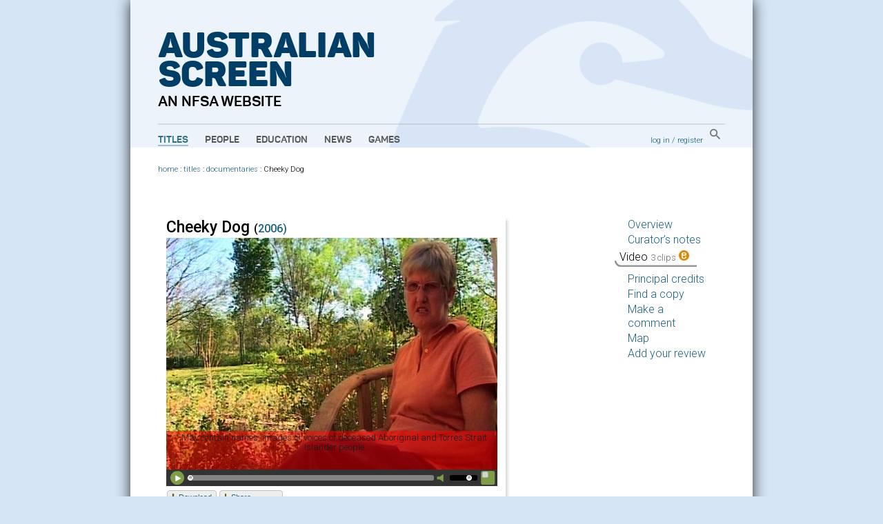

--- FILE ---
content_type: text/html; charset=utf-8
request_url: https://aso.gov.au/titles/documentaries/cheeky-dog/clip3/
body_size: 12744
content:


<!DOCTYPE html PUBLIC "-//W3C//DTD XHTML+RDFa 1.0//EN" "http://www.w3.org/MarkUp/DTD/xhtml-rdfa-1.dtd">
<html xmlns:fb="http://www.facebook.com/2008/fbml" xmlns:og="http://opengraphprotocol.org/schema/" xmlns="http://www.w3.org/1999/xhtml" xml:lang="en" lang="en" dir="ltr" class="no-js">
<head>
    	<!-- Google Tag Manager -->
        <script>(function(w,d,s,l,i){w[l]=w[l]||[];w[l].push({'gtm.start':
            new Date().getTime(),event:'gtm.js'});var f=d.getElementsByTagName(s)[0],
            j=d.createElement(s),dl=l!='dataLayer'?'&l='+l:'';j.async=true;j.src=
            'https://www.googletagmanager.com/gtm.js?id='+i+dl;f.parentNode.insertBefore(j,f);
            })(window,document,'script','dataLayer','GTM-TD6VWCP');
        </script>
        <!-- End Google Tag Manager -->
		<title>Cheeky Dog (2006) clip 3 on ASO - Australia's audio and visual heritage online </title>
		
    <meta property="og:title" content="Cheeky Dog"/>
    <meta property="og:type" content="movie"/>
    <meta property="og:url" content="http://aso.gov.au/titles/documentaries/cheeky-dog/clip3/"/>
    <meta property="og:image" content="http://media1.aso.gov.au/titles/nacheeky/nacheeky3_.jpg"/>
    <meta property="og:site_name" content="australianscreen"/>
    <meta property="fb:app_id" content="234114416603407"/>
    <meta property="og:description" content="	Dion is profoundly deaf and has muscular dystrophy but his love of dogs and his carer&#8217;s love have transformed him. (Video excerpt 2.57 minutesalso has educational notes.  This clip chosen to be G)"/>
    
    <meta name="keywords" content="Artists; Deafness; Fashion design; Graphic arts; Motifs

Dion Beasley; Disability"/>
    <meta name="description" content="Dion the artist. Video excerpt 2.57 minutes with curator notes.   Also has educational notes. This clip chosen to be G"/>
	

		<meta http-equiv="content-type" content="text/html; charset=utf-8" />
		<!-- Developed for the NFSA by ether.com.au and Interaction.net.au using Django -->
		<link rel="start" title="Home page" href="/" />
		<link rel="contents" title="Full list of titles" href="/titles/" />
		<link rel="help" title="General help" href="/about/help/" />
		<link rel="accessibility" title="Accessibility statement" href="/about/accessibility/" />
        <link href="https://fonts.googleapis.com/css?family=Roboto:300,400,500" rel="stylesheet">
		<link rel="stylesheet" type="text/css" media="print" href="/media/chrome/print.css" />
		<link rel="stylesheet" type="text/css" media="screen" href="/media/chrome/skin11.css?v=3" />
        <link rel="icon" type="image/png" href="/media/chrome/AS_Favicon.png">
        <style>
    		
	
	@import url(/media/js/videojs/video-js.min.css);
	@import url(/media/js/videojs/video-js.aso.css);
	@import url(/media/chrome/jqueryui/aso-theme/jquery-ui-1.7.2.custom.css);
	
#player3 { 
    background:url("/media/titles/nacheeky/nacheeky3__jpg_480x384_crop_upscale_q85.jpg") no-repeat top left;
	width:480px; 
	height:360px;     
}

.favourite   { background: url('/media/chrome/video-player/favourite.png') left center no-repeat; }
.unfavourite { background: url('/media/chrome/video-player/unfavourite.png') left center no-repeat; }
.favourite, .unfavourite    { margin-left:3px; }
.favourite>span, .unfavourite>span  { margin-left:15px; }

.video-player-sharing       { list-style: none; margin: 5px 1px; padding:0px; position: relative; }
.video-player-sharing>li>a>img, .social-context-menu-innerwrap>a>img { margin: 3px 3px 2px 3px; }

.aso-corner-all             { border: 1px solid #c2c2c2; 
                            -moz-border-radius:4px; -webkit-border-radius:4px; 
                            -khtml-border-radius:4px; border-radius:4px; background-color: #eee; }

.video-player-sharing>li    { display: inline-block; vertical-align:top; padding: 1px 6px 1px 0px;
                              width:auto; font: 11px verdana, sans-serif; line-height: 16px;}
                              
.social-context-menu-innerwrap{ width:90px!important; position:absolute; z-index:10; top:1px; left: 0px; 
                                padding: 1px 0px 1px 0px;}
.social-context-menu-li     { position: relative; }

.fb-like-wrap               { margin-left: 82px; background-color: inherit !important; width:120px!important;}
.favourite-wrap             { margin-top:1px!important; }
.download-wrap              { margin-top:1px!important; }

.dd-hover                   { background-color: #bebebe;}

dl.social-context-menu      { margin:0px; padding:0px; color:#526E2D; cursor:pointer;}
dl.social-context-menu>dt   { padding: 1px 4px 0px 2px; margin:0px; float: left; clear:left;}
dl.social-context-menu>dd   { padding: 2px 3px 0px 0px; margin:0px; min-height: 21px; }



	.clipwarning, .silent { width:480px;}

		</style>
<script type="text/javascript">
var $buoop = {}
$buoop.ol = window.onload;
window.onload=function(){
 if ($buoop.ol) $buoop.ol();
 var e = document.createElement("script");
 e.setAttribute("type", "text/javascript");
 e.setAttribute("src", "//browser-update.org/update.js");
 document.body.appendChild(e);
}
</script>

<script type="text/javascript" charset="utf-8" src="//ajax.googleapis.com/ajax/libs/jquery/1.3.2/jquery.min.js"></script>
    <script type="text/javascript" charset="utf-8" src="/media/chrome/jquery.cookie.min.js"></script>


<script type="text/javascript" charset="utf-8" src="/media/chrome/jquery.qtip-1.0.0-rc3.min.js"></script>
<script type="text/javascript" charset="utf-8" src="/media/chrome/modernizr-1.0.min.js"></script>

<script type="text/javascript">
//<![CDATA[
var active_color = '#fff'; // Colour of user provided text
var inactive_color = '#999'; // Colour of default text

$(document).ready(function() {
	//if the site is nested in an Iframe, set main link target to "_top".
	var isInIFrame = (window.location != window.parent.location) ? true : false;
	if(isInIFrame){ //if page is nested in an iframe.
		$('#main-nav a').attr('target', '_top');
	}

		$('a[title]').not($("a[rel^='prettyPhoto']")).qtip({ style: { name: 'light', tip: true, border: { width: 2, radius: 6} }, show: { delay: 1500 }, position: { target: 'mouse', corner: { tooltip: 'rightBottom'} } });
		$('img[title]').qtip({ style: { name: 'light', tip: true, border: { width: 2, radius: 6} }, show: { delay: 100 }, position: { target: 'mouse', corner: { tooltip: 'rightBottom'} } });
		$("input.default-value").css("color", inactive_color);
		var default_values = new Array();
		$("input.default-value").focus(function() {
				if (!default_values[this.id]) {
						default_values[this.id] = this.value;
				}
				if (this.value == default_values[this.id]) {
						this.value = '';
						this.style.color = active_color;
				}
				$(this).blur(function() {
						if (this.value == '') {
								this.style.color = inactive_color;
								this.value = default_values[this.id];
						}
				});
		});


	

	

	if(Modernizr.video){
		$("#player3").click(function(e){
			e.preventDefault();
			var options = {
				autoplay: true,
				controls: true,
				width: this.clientWidth,
				height: this.clientHeight,
				sources: [{
					src: 'https://d2bx93w6kas18u.cloudfront.net/titles/nacheeky/nacheeky3_bb.mp4',
					type: 'video/mp4'
				}],
				
					tracks: [{
						src: '/media/titles/nacheeky/nacheeky3.vtt',
						kind: 'captions',
						label: 'captions on'
					}],
					textTrackSettings: false,
				
				inactivityTimeout: 500,
				controlBar: {
					children: [
						"playToggle",
						"progressControl",
						"currentTimeDisplay",
						"timeDivider",
						"durationDisplay",
						"volumePanel",
						"captionsButton",
						"fullscreenToggle"
					]
				}
			};
			$(this).replaceWith('<video class="video-js" id="vjs-1"></video>');
			videojs('vjs-1', options);
		});
	} else {
	    flowplayer("player3", "/media/chrome/flowplayer.commercial-3.2.7.swf", 
		{
			clip: {
				baseUrl: '/media/titles/nacheeky',
				url: 'https://d2bx93w6kas18u.cloudfront.net/titles/nacheeky/nacheeky3_bb.mp4',
				
					captionUrl: '/media/titles/nacheeky/nacheeky3.srt',
				
				scaling: 'fit'
			},
	        canvas: {
            	backgroundColor: '#000000',
            	backgroundGradient: 'none'
            },
			key  : '#@ace34faff37a9f06796',
			plugins: {
               
					// the captions plugin
					captions: {
						url: '/media/chrome/flowplayer.captions-3.2.3.swf',
						
						// pointer to a content plugin (see below)
						captionTarget: 'content',
						button: {
							width: 19,
							height: 15,
							left: 5,
							bottom: 31,
							opacity: '0.8'
						}
					},
					content: {
						url:'/media/chrome/flowplayer.content-3.2.0.swf',
						bottom: 28,
						height:43,
						backgroundColor: 'transparent',
						backgroundGradient: 'none',
						border: 0,
						opacity: '1.0',
						textDecoration: 'outline',
						style: { 
							body: { 
								fontSize: 16, 
								fontFamily: 'Arial',
								textAlign: 'center',
								color: '#fffc00'
							} 
						},
						display: 'none' 
					},
				
				controls: {
					timeBgColor: '#ffffff',
					tooltipTextColor: '#ffffff',
					bufferGradient: 'none',
					sliderGradient: 'none',
					sliderColor: '#838383',
					durationColor: '#313131',
					timeColor: '#7f9c48',
					buttonColor: '#7f9c48',
					progressColor: '#515151',
					backgroundGradient: 'none',
					bufferColor: '#616161',
					borderRadius: '0px',
					volumeSliderColor: '#000000',
					tooltipColor: '#7f9c48',
					backgroundColor: '#313131',
					progressGradient: 'none',
					buttonOverColor: '#728B94',
					volumeSliderGradient: 'none',
					height: 26,
					opacity: 0.9
				}
			}
		});
		$(function() {
			var version = flashembed.getVersion();
			var supported = flashembed.isSupported([9, 115]);
			if (!supported){
				$("#flashupgrade3").html(
					'Your version of Flash is out of date (<strong>' + version + '</strong>). <a href="http://get.adobe.com/flashplayer/">Upgrade now</a> if you\'d like to access our high quality videos.'
				);
			}
		});
	}

	$("#video-tabs").tabs();
	$("#download-terms3").dialog({
		resizable: true,
		height:440,
		width:600,
		modal: true,
		autoOpen: false,
		title: "Downloadable video - terms and conditions",
		buttons: {
			'Yes, I agree': function() {
				$(this).dialog('close');
				$('#download3').dialog('open');
			},
			'Cancel': function() {
				$(this).dialog('close');
			}
		}
	});
	$("#download3").dialog({
		resizable: true,
		height:350,
		width:600,
		modal: true,
		autoOpen: false,
		title: "Download video"
	});
	$("#embed-terms3").dialog({
		resizable: true,
		height:440,
		width:600,
		modal: true,
		autoOpen: false,
		title: "Embeddable video - terms and conditions",
		buttons: {
			'Yes, I agree': function() {
				$(this).dialog('close');
				$('#embed-code3').dialog('open');
			},
			'Cancel': function() {
				$(this).dialog('close');
			}
		}
	});
	$("#embed-code3").dialog({
		resizable: true,
		height:350,
		width:600,
		modal: true,
		autoOpen: false,
		title: "Embed video"
	});
	$('#download-butt3').click(function() {
		$('#download-terms3').dialog('open');
	});
	$('#embed-butt3').click(function() {
		$('#embed-terms3').dialog('open');
	});


});
//]]>
</script>


	

	<script type="text/javascript" charset="utf-8" src="/media/js/videojs/video.min.js"></script>
	<script type="text/javascript" charset="utf-8" src="/media/js/videojs/ie8/videojs-ie8.min.js"></script>
	<script type="text/javascript" charset="utf-8" src="/media/js/flowplayer-3.2.6.min.js"></script>
	<script type="text/javascript" src="//ajax.googleapis.com/ajax/libs/jqueryui/1.7.2/jquery-ui.min.js"></script>
	<script type="text/javascript" charset="utf-8" src="/media/js/flowplayer.ipad-3.2.1.min.js"></script>
	
	





</head>
<body>
<!-- Google Tag Manager (noscript) -->
    <noscript><iframe src="https://www.googletagmanager.com/ns.html?id=GTM-TD6VWCP"
    height="0" width="0" style="display:none;visibility:hidden"></iframe></noscript>
<!-- End Google Tag Manager (noscript) -->
<div id="wrapper">
    <div class="header-wrapper" style="background-image: url('/media/chrome/aso_header_bg.png');">
        <a href="/" title="home page" class="aso-logo-container">
            <h1 class="header-primary-branding">
                Australian<br>
                Screen
            </h1>
            <h2 class="header-secondary-branding">an NFSA website</h2>
        </a>
        <div id="header">
            
                <div id="main-nav">
                    <ul>
                        <li>
                            <a class="main-nav-link active" href="/titles/" title="Explore film and TV titles">Titles</a>
                        </li>
                        <li>
                            <a class="main-nav-link " href="/people/" title="Explore cast and crew">People</a>
                        </li>
                        <li>
                            <a class="main-nav-link " href="/education/" title="Education resources">Education</a>
                        </li>
                        <li>
                            <a class="main-nav-link " href="/news/" title="ASO news, opinion and passing thoughts">News</a>
                        </li>
                        <li>
                            <a class="main-nav-link " href="/games/" title="Have fun with our content">Games</a>
                        </li>
                    </ul>
                </div>
            
            <div id="aux-nav">
                <div id="search-box" class="global-search">
                        <a href="/search/" class="global-search-button">
                            <img src="/media/chrome/search_button.png" alt="search">
                        </a>
                </div>
                <div id="auth">
                    
                        <a href="/accounts/login/?next=/titles/documentaries/cheeky-dog/clip3/">log in</a> /
                        <a href="/accounts/register/">register</a>
                    
                </div>
            </div>
            <div class="clearer"></div>
        </div>
    </div>
        <div class="outer-content-wrapper">
            <div id="content-wrapper">
                <div id="breadcrumb">
                    

	
                        <a href="/">home</a>
                     : <a href="/titles/">titles</a>
 : <a href="/titles/documentaries/">documentaries</a> : <span class="last-crumb">Cheeky Dog</span>

                </div>
                <div id="content" class="titles">
                    
                    

                    
<div id="tab-contents">
		
		
		

	

	
		

		
			<div class="media-player" style="width:480px">
				
	
	<h2>
		
			Cheeky Dog <span class="year">(<a href="/titles/year/2006/" title="All titles produced in 2006">2006)</a></span>
		
	</h2>

    
		<a href="?nojs" id="player3" class="player"><img src="/media/chrome/video-controller.png" alt="play" class="controller" /><img src="/media/chrome/vol-controller.png" class="vol-controller" alt="" />
			
			
				<span class="clipwarning">
					
						May contain names, images or voices of deceased Aboriginal and Torres Strait Islander people<br />
					
					
				</span>
			
		</a>
	




<script style="text/javascript">
    var share = {
        twitter : function(){
            var text = 'Cheeky Dog 2006';
            var url = 'https://twitter.com/share?url=http://aso.gov.au/titles/documentaries/cheeky-dog/clip3/&related=NFSAonline&text='+text+'&via=australiascreen';
            var _twitter = window.open(url, '_twitter','width=550,height=420');
            _twitter.focus();
        },
        facebook : function(){
            var url = 'https://www.facebook.com/sharer.php?u=http://aso.gov.au/titles/documentaries/cheeky-dog/clip3/'
            var _facebook = window.open(url, '_twitter','width=550,height=420');
            _facebook.focus();
        },
        email : function(){
            $('#dialog-mailto').dialog('open');
        },
        embed : function(){
            // $('#embed-terms2').dialog('open');
        }
    };

    $(function(){
        // handle click on the menu. Simple MVC controller in javascript
        $('dl.social-context-menu>dt').click(function(){
            var func = $(this).attr('alt');
            if (share.hasOwnProperty(func)) {
                share[func]();
            };
            $('dl.social-context-menu').slideToggle('fast');
            return false;
        });
        $('dl.social-context-menu>dd').click(function(){
            $(this).prev().trigger('click');
            return false;
        });
        
        $('a.share-button').click(function(){
           $('dl.social-context-menu').toggle();
           return false;
        });
        $('li.social-context-menu-wrap').click(function(){ $('a.share-button').click() });
        $('.video-player-sharing').mouseleave(function(){ $('dl.social-context-menu').slideUp('fast') });
        
        $('dl.social-context-menu>dd').hover(function(){
            $(this).addClass('dd-hover')
        }, function(){
            $(this).removeClass('dd-hover') 
        });
        
        // mail to
        $('#dialog-mailto').dialog({
                    resizable: true,
            		height:400,
            		width:500,
            		modal: true,
            		autoOpen: false,
            		title: "Send link via email",
            		buttons: {
            			'Send': function() {
            			    location.href = 'mailto:' + $('#id_to').val() + '?' +
            			        'cc=' + encodeURIComponent($('#id_cc').val()) +
            			        '&subject=' + encodeURIComponent($('#id_subject').val()) +
            			        '&body=' + encodeURIComponent($('#id_body').val());

            				$(this).dialog('close');
            			},
            			'Cancel': function() {
            				$(this).dialog('close');
            			}
                    }
            }).show(); // show() is to remove .ui-helper-hidden and prevent FOUC
        $('.mailto-dialog-link').click(function(){
            $('#dialog-mailto').dialog('open');
        });
    });
</script>

<ul class="video-player-sharing">
    <!-- Download -->
	
	<li class="aso-corner-all download-wrap">
	    <a href="#" id="download-butt3" class="clip-download-butt"><img src="/media/chrome/video-player/download.png" alt="download" title="Download this video" style="float:left;" /><span style="float: left;">Download</span></a>
	</li>
	
	
    <!-- Favourite -->
    
	
	<!-- Share -->
	<li class="social-context-menu-li">
	    <div class="social-context-menu-innerwrap aso-corner-all">
    	    <a href="#" alt="share" class="share-button" title="Share this"><img src="/media/chrome/video-player/share.png" alt="share" title="Share this video" style="float:left;" />Share</a>
            <dl class="social-context-menu ui-helper-hidden">
                <dt alt='facebook'><img src="/media/chrome/video-player/facebook.png"/></dt><dd>Facebook</dd>
                <dt alt='twitter'><img src="/media/chrome/video-player/twitter.png"/></dt><dd>Twitter</dd>
                <dt alt='email'><img src="/media/chrome/video-player/email.png"/></dt><dd>Email</dd>
                
            </dl>
        </div>
        <div class="ui-helper-clearfix"></div>
	</li>
	<!-- Facebook like button -->
	<li class="fb-like-wrap">
        <div id="fb-root"></div>
        <script src="//connect.facebook.net/en_US/all.js#appId=243505065678331&xfbml=1"></script>
        <fb:like href="" send="false" layout="button_count" width="450" show_faces="false" font="verdana"></fb:like>
	</li>
</ul>

<!-- mailto form is a jqueryui dialog() -->
<div id="dialog-mailto" class="ui-helper-hidden">
    <form id="email-dialog-form" action="#" method="post">
        <fieldset>
            <legend>Email a link to this page</legend>
            <table>
                <tr><td class="label">To:</td>
                    <td><input type="text" name="to" id="id_to" /></td>
                </tr>
	            <tr><td class="label">CC:</td>
	                <td><input type="text" name="cc" id="id_cc" /></td>
	            </tr>
                <tr><td class="label">Subject:</td>
                    <td><input type="text" name="subject" id="id_subject" size="80" 
                    value="Cheeky Dog (2006) on ASO"/></td>
                </tr>
                <tr><td class="label">Body:</td>
                    <td>
                        <textarea name="body" id="id_body" cols="80" rows="10">I thought you might be interested in this clip which is on the australianscreen website (https://aso.gov.au/).

Cheeky Dog 2006

http://aso.gov.au/titles/documentaries/cheeky-dog/clip3/</textarea>
                    </td>
                </tr>
            </table>
        </fieldset>
    </form>
</div>

				<div id="clip-extras">
					clip
					<ul>
					
					
						<li><a href="/titles/documentaries/cheeky-dog/clip1/">1</a></li>
					
					
					
						<li><a href="/titles/documentaries/cheeky-dog/clip2/">2</a></li>
					
					
					
						<li class="active">3</li>
					
					
					</ul>
					<span class="clip_label">Dion the artist</span>
					<span class="edu-player"><img src="/media/chrome/esymbol.png" alt="education content" width="15" height="15" /> clip 3</span>
				</div>
			</div>

			
    <p>
        
        This clip chosen to be G
    </p>

		
	

	

		<div id="flashupgrade"></div>
		<div id="video-tabs">
			
				<ul>
					<li><a href="#tab-primary">Curator’s notes</a></li>
					
					<li class="education-tab"><a href="#tab-education"><img src="/media/chrome/esymbol.png" alt="education content" width="15" height="15" /> Education notes</a></li>
					<li><a href="#tab-transcript">Transcript</a></li>
				</ul>
			

			

<div class="notes" id="tab-primary">
	<div class="text">
		<h3>Clip description</h3>
			<p>Joie Boulter speaks about having Dion’s artwork applied to T-shirts as a way to raise funds.  We see examples of Dion’s artwork now applied to T-shirts.  All royalties raised from the merchandise are put into a trust fund for Dion.  We hear from Dion’s family, grandfather John Beasley and Gloria Beasley, Dion’s aunty.</p>

		
			<h3>Curator’s notes</h3>
			<div class="clip-byline">
                <p>
                    by
					<a href="/about/curators/#moreton-romaine">
                        Romaine Moreton
                    </a>
                </p>
            </div>
				<p>Dion’s obsession with dogs becomes the artwork of T-shirts and other merchandise, and the label 'You Cheeky Dog&#8217; is based on Dion’s work.  It is interesting to see a young boy, with his simple outlook and his keen observations of canines, generate merchandise, the proceeds from which go into a fund to support him in the future.  Effectively, Dion is an artist, and as his grandfather tells us, it is possible that drawing dogs will become his job.</p>
		
	</div>
    <div class="creative-commons">
    </div>
</div>

			

			
				<div id="tab-education">
				<h3>Teacher’s notes</h3>
				
					<p>provided by <a href="/about/partners/#tlf"><img src="/media/img/logos_sep/tlf.png" alt="The Le@rning Federation" class="inline" /><img src="/media/img/logos_sep/esa.png" alt="Education Services Australia" class="inline" /></a></p>
				
					<p>This clip shows an interview with Joie Boulter, the carer for Dion Beasley, a young Tennant Creek artist, talking about his art and the creation of the Cheeky Dog label to market his work. Her narration is illustrated with rapidly changing images of T-shirts decorated with Dion’s art, accompanied by techno music. Short interviews with Dion Beasley’s grandfather and aunt and a short scene of Dion with Joie and his sign language interpreter looking at a folio of his work intercut the main interview. The clip ends with a shot of the Cheeky Dog label. It includes subtitles.</p>
				
					<h4>Educational value points</h4>
						<ul>
		<li>The clip provides an example of a relationship that has transformed the life of a severely disabled boy. Joie Boulter first encountered Dion Beasley when she was his teacher at Tennant Creek Primary School. She describes him as being a ‘very lonely little boy’, with no interaction with the outside world. While working with him she saw his talent as an artist. It is through her efforts that Dion’s work is now being marketed as Cheeky Dog Designs, providing money for his future.</li>
	</ul>

	<ul>
		<li>The clip reveals how Dion, who did not talk and used only a very basic sign language even with his family because of his profound deafness, has found a means of communicating with the wider world through his original and close observations of dogs, translated into drawings.</li>
	</ul>

	<ul>
		<li>The humour, variety and originality of Dion’s dog characters are evident in those that are featured in the clip. Darwin-based designer Stan Whiting, who was responsible for the creation of the Cheeky Dog label, saw their potential immediately. ‘He’s got a dog for every occasion and every product’, he said (http://www.abc.net.au). Whiting does not change the designs at all, merely cleaning up the lines so they are clear for screen printing.</li>
	</ul>

	<ul>
		<li>The pride in and support for Dion’s achievement from members of his family are revealed in the clip in the interviews to camera with Dion’s grandfather John Beasley and his aunt Gloria Beasley. They express their support for his work, with his grandfather reporting that he likes the drawings of the dogs and seeing people wearing Dion’s T-shirts. He expresses the hope that Dion might be able to continue drawing dogs as a job when he grows up.</li>
	</ul>

	<ul>
		<li>Although it is not evident in the clip, Dion has to deal with both profound deafness and muscular dystrophy. Muscular dystrophy is a neuromuscular disorder for which there is currently no cure. It causes progressive degeneration of the voluntary muscles, that is, the muscles that control the movements of the limbs, head, face, feet and hands. Dion is dealing with his deafness by learning Auslan, Australian sign language, with the assistance of a sign language interpreter.</li>
	</ul>

	<ul>
		<li>Dion Beasley’s designs have gained recognition and awards. In 2005 he received the Best Indigenous Memento Award. These awards showcase fresh, contemporary and commercially viable craft, art and design. He was also a finalist in the 2006 Northern Territory Young Achiever Awards. The Alice Springs Chamber of Commerce and Austrade have offered to help market Cheeky Dog Designs overseas and set up a website for Internet sales.</li>
	</ul>

	<ul>
		<li>An interesting example of narrative technique is provided by the clip. Dion’s story is told largely through his carer, Joie Boulter. The clip both begins and ends with Joie telling Dion’s story. Her narrative is intercut with interviews with his grandfather and aunt and shots using camera movement and techno music to convey the liveliness and originality of Dion’s T-shirt designs. The viewer never sees the interviewer or hears the questions asked.</li>
	</ul>

	<ul>
		<li>The clip is from the documentary <cite>Cheeky Dog</cite> (2006), one of more than 100 documentaries in the Nganampa Anwernekenhe series of television films whose guiding principle was to give voice to Indigenous peoples. Produced by the Central Australian Aboriginal Media Association (<span class="caps">CAAMA</span>), the series’ aim was to preserve and promote Indigenous languages and cultures. Subjects ranged widely and included traditional law and culture as well as social issues and Aboriginal identity.</li>
	</ul>
				
					<div class="creative-commons">
					</div>
				</div>
			



			
			<div id="tab-transcript" title="Transcript">
				
					
						<p><strong>This clip starts approximately 6 minutes into the documentary.</strong></p>
					
				
				<p><em>Joie Boulter, Dion&#8217;s carer, sits in a bush setting being interviewed. We see images of different t-shirts.</em> </p>

	<p><strong>Joie Boulter, Dion’s carer</strong> I thought at the time that they would transfer very well onto t-shirts and we’re sort of always looking to the future and what we’re going to do, and how we’re going to make money and that sort of thing. So we started with, I don’t know, 20 I suppose, got some t-shirts in, got them printed, sold them, did a few more and we’d sold several hundred of those. And then I was printing, using his dogs and making lino prints and printing bags and cards and then at the beginning of this year we were talking to a graphic artist from Darwin who looked at the designs, thought that they were very wonderful and was very excited about it and offered to design a t-shirt with Dion’s dogs but flash them up a bit, put a bit of colour, re-arrange them differently and actually design the t-shirt.</p>

	<p><em>We see some of Dion&#8217;s designs on t-shirts accompanied by music.</em></p>

	<p>So we launched the Cheeky Dog label in Darwin in June and we had a thousand printed, so we’ve sold a good amount of those now. So we’re just hoping that it develops into quite a decent business and royalties which we’re paying per t-shirt and per item of other selling merchandise, we’re putting into a trust fund for Dion so that’s where it’s heading. </p>

	<p><em>A woman models some of Dion&#8217;s t-shirts accompanied by music.</em></p>

	<p><em>Dion&#8217;s grandfather is interviewed in front of a building in the desert. Dion shows some of his designs on paper and the photographs they&#8217;re inspired by.</em></p>

	<p><strong>John Beasley, Dion’s grandfather</strong> Sometimes I see people wearing his t-shirts and I like it. I like the way the drawings of the dogs are on the t-shirts, it’s very good. When he grows up he might still draw pictures of dogs. That might be his job drawing those pictures of dogs.</p>

	<p><em>Dion&#8217;s aunty is interviewed. We see another one of Dion&#8217;s t-shirts.</em></p>

	<p><strong>Gloria Beasley, Dion’s aunty</strong> I reckon it’s really good that Dion’s art, his name is on a shirt. Sometimes I buy them on off Joie and give them to the family.</p>

	<p><em>Joie Boulter is interviewed.</em></p>

	<p><strong>Joie Boulter</strong> He’s not fussed with all the formalities and doesn’t understand all the selling of the t-shirts and all that sort of stuff. But he knows that the shirts are his and he enjoys drawing and as long as you know sort of we look after him properly and you know hopefully it’ll help him in the future. </p>

	<p><em>We see the label of one of Dion&#8217;s Cheeky Dog t-shirts.</em></p>
				<div class="creative-commons">
				</div>
			</div>
			
		</div>

		
	
<div id="download-terms3" class="clip-download-terms">
	<p>
		Thanks to the generosity of the rights holders, we are able to offer <cite>Dion the artist</cite> from the documentary <cite>Cheeky Dog</cite> as a high quality video download.
	</p>
	
		<h3>
			To play the downloadable video, you need <a href="http://www.apple.com/quicktime/">QuickTime 7.0</a>, <a href="http://www.videolan.org/vlc/">VLC</a>, or similar.
		</h3>
		
	<h3>You must read and agree to the following terms and conditions before downloading the clip:</h3>
		<p><em>australianscreen</em> is produced by the National Film and Sound Archive. By using the website you agree to comply with the <a href="/about/terms/">terms and conditions</a> described elsewhere on this site. The <span class="caps">NFSA</span> may amend the 'Conditions of Use&#8217; from time to time without notice.</p>

	<p>All materials on the site, including but not limited to text, video clips, audio clips, designs, logos, illustrations and still images, are protected by the Copyright Laws of Australia and international conventions. </p>

	<p>When you access australianscreen you agree that:</p>

	<ul>
		<li>You may retrieve materials for information only.</li>
		<li>You may download materials for your personal use or for non-commercial educational purposes, but you must not publish them elsewhere or redistribute clips in any way.</li>
		<li>You may embed the clip for non-commercial educational purposes including for use on a school intranet site or a school resource catalogue.</li>
		<li>The National Film and Sound Archive’s permission must be sought to amend any information in the materials, unless otherwise stated in notices throughout the Site.</li>
	</ul>

	<p>All other rights reserved.</p>

	<p class="warnings"><span class="caps">ANY</span> <span class="caps">UNAUTHORISED</span> <span class="caps">USE</span> OF <span class="caps">MATERIAL</span> ON <span class="caps">THIS</span> <span class="caps">SITE</span> <span class="caps">MAY</span> <span class="caps">RESULT</span> IN <span class="caps">CIVIL</span> <span class="caps">AND</span> <span class="caps">CRIMINAL</span> <span class="caps">LIABILITY</span>.</p>
</div>
<div id="download3" class="clip-download">

	<p>
		This clip is available in the following configurations:
	</p>
	<table class="tabular">
		<tr>
			<th>File name</th><th>Size</th><th>Quality</th><th>Suitability</th>
		</tr>
		<tr>
			<td>
				<strong><a href="https://d2bx93w6kas18u.cloudfront.net/titles/nacheeky/nacheeky3_pr.mp4" onclick="javascript:pageTracker._trackPageview('/titles/partner-none/cheeky-dog/clip3/download/premium.mp4');">nacheeky3_pr.mp4</a></strong>
			</td>
			<td>Large: 21.8MB</td>
			<td>High</td>
			<td>Optimised for full-screen display on a fast computer.</td>
		</tr>
		<tr>
			<td>
				<strong><a href="https://d2bx93w6kas18u.cloudfront.net/titles/nacheeky/nacheeky3_bb.mp4" onclick="javascript:pageTracker._trackPageview('/titles/partner-none/cheeky-dog/clip3/download/broadband.mp4');">nacheeky3_bb.mp4</a></strong>
			</td>
			<td>Medium: 10.3MB</td>
			<td>Medium</td>
			<td>Can be displayed full screen. Also suitable for video iPods.</td>
		</tr>
	</table>
	<p> Right-click on the links above to download video files to your computer.</p>

</div>
<div id="embed-terms3" class="clip-embed-terms">
	<p>
		Thanks to the generosity of the rights holders, we are able to offer this clip in an embeddable format for personal or non-commercial educational use in full form on your own website or your own blog.
	</p>
	<h3>You must read and agree to the following terms and conditions before embedding the clip:</h3>
		<p><em>australianscreen</em> is produced by the National Film and Sound Archive. By using the website you agree to comply with the <a href="/about/terms/">terms and conditions</a> described elsewhere on this site. The <span class="caps">NFSA</span> may amend the 'Conditions of Use&#8217; from time to time without notice.</p>

	<p>All materials on the site, including but not limited to text, video clips, audio clips, designs, logos, illustrations and still images, are protected by the Copyright Laws of Australia and international conventions. </p>

	<p>When you access australianscreen you agree that:</p>

	<ul>
		<li>You may retrieve materials for information only.</li>
		<li>You may download materials for your personal use or for non-commercial educational purposes, but you must not publish them elsewhere or redistribute clips in any way.</li>
		<li>You may embed the clip for non-commercial educational purposes including for use on a school intranet site or a school resource catalogue.</li>
		<li>The National Film and Sound Archive’s permission must be sought to amend any information in the materials, unless otherwise stated in notices throughout the Site.</li>
	</ul>

	<p>All other rights reserved.</p>

	<p class="warnings"><span class="caps">ANY</span> <span class="caps">UNAUTHORISED</span> <span class="caps">USE</span> OF <span class="caps">MATERIAL</span> ON <span class="caps">THIS</span> <span class="caps">SITE</span> <span class="caps">MAY</span> <span class="caps">RESULT</span> IN <span class="caps">CIVIL</span> <span class="caps">AND</span> <span class="caps">CRIMINAL</span> <span class="caps">LIABILITY</span>.</p>
</div>
<div id="embed-code3" class="clip-embed">
	<p>Copy and paste the following code into your own web page to embed this clip:</p>

<textarea cols="80" rows="8">
&lt;object width="480" height="360" data="http://aso.gov.au/media/chrome/flowplayer.commercial-3.2.7.swf" type="application/x-shockwave-flash"&gt;&lt;param name="movie" value="http://aso.gov.au/media/chrome/flowplayer.commercial-3.2.7.swf" /&gt;&lt;param name="allowfullscreen" value="true" /&gt;&lt;param name="wmode" value="opaque" /&gt;&lt;param name="bgcolor" value="#000000" /&gt;&lt;param name="allowscriptaccess" value="always" /&gt;&lt;param name="flashvars" value='config={"clip":{"url":"https://d2bx93w6kas18u.cloudfront.net/titles/nacheeky/nacheeky3_bb.mp4","scaling":"fit","autoPlay":false,"autoBuffering":true},"key":"#@ace34faff37a9f06796","plugins":{"content":{"url":"http://aso.gov.au/media/chrome/flowplayer.content-3.2.0.swf","top":"0","width":"480","height":"28","border":"1px solid #7f9c48","borderRadius":"0","backgroundColor":"#000000","closeButton":true,"html":"Cheeky Dog (2006), Dion the artist"},"controls":{"timeBgColor":"#ffffff","tooltipTextColor":"#ffffff","bufferGradient":"none","sliderGradient":"none","sliderColor":"#838383","durationColor":"#313131","timeColor":"#7f9c48","buttonColor":"#7f9c48","progressColor":"#515151","backgroundGradient":"none","bufferColor":"#616161","borderRadius":"0px","volumeSliderColor":"#000000","tooltipColor":"#7f9c48","backgroundColor":"#313131","progressGradient":"none","buttonOverColor":"#728B94","volumeSliderGradient":"none","height":"24","opacity":"1.0"}}}' /&gt;&lt;/object&gt;
</textarea>

</div>


	

</div>

<div id="tabs">
		<ul>
				<li><a href="/titles/documentaries/cheeky-dog/">Overview</a></li>
				<li><a href="/titles/documentaries/cheeky-dog/notes/">Curator’s notes</a></li>
				
				<li class="current">Video <span class="count">3 clips</span> <img src="/media/chrome/esymbol.png" alt="education content" width="15" height="15" /> </li>
				
				<li><a href="/titles/documentaries/cheeky-dog/credits/">Principal credits</a></li>
				
				<li><a href="/titles/documentaries/cheeky-dog/availability/">Find a copy</a></li>


		
				<li><a href="/titles/documentaries/cheeky-dog/comments/">Make a comment</a></li>
		

				
				<li><a href="/titles/documentaries/cheeky-dog/map/">Map</a></li>
				
				
				
						<li><a href="/titles/documentaries/cheeky-dog/reviews/">Add your review</a></li>
				
		</ul>
</div>
<div class="clearer"></div>


                </div>
                
                <div class="clearer"></div>
            </div>
        </div>


		<div id="footer">
		    
				<ul id="title-nav">
						<li><a href="/titles/alpha/A/">All titles</a></li>
						<li><a href="/titles/features/">Features</a></li>
						<li><a href="/titles/documentaries/">Documentaries</a></li>
						<li><a href="/titles/tv/">Television programs</a></li>
						<li><a href="/titles/shorts/">Short films</a></li>
						<li><a href="/titles/ads/">Advertisements</a></li>
						<li><a href="/people/alpha/A/">All people</a></li>
						<li><a href="/people/portraits/">Portraits</a></li>
						<li><a href="/people/interviews/">Interviews</a></li>
				</ul>
				<ul id="about-nav">
						<li><a href="/about/">About ASO</a></li>
						<li><a href="/about/partners/">Partners</a></li>
						<li><a href="/about/curators/">Curators</a></li>
						<li><a href="/about/help/">Help</a></li>
						<li><a href="/about/glossary/">Glossary</a></li>
						<li><a href="/chronology/">Chronology</a></li>
						<li><a href="/about/classification/">Classification</a></li>
						<li><a href="/about/contact/">Contact</a></li>
						<li><a href="/about/credits/">Credits</a></li>
				</ul>
    		

            <div id="partners">
                <a href="/about/partners/">
                    <p class="footer-partners-title">Partners</p>
                    <p class="partners-image-container">
                        <img class="partners-image" src="/media/chrome/footer_partners.png" alt="" usemap="#partnersmap"/>
                    </p>
                </a>
            </div>
            <div id="logo-p">
                <div class="copyright-logo">
                    <a href="http://nfsa.gov.au/">
                        <img class="nfsa-logo-footer" src="/media/chrome/nfsa-logo-orb.png" alt="The National Film and Sound Archive" />
                        <span class="nfsa-logo-footer-text">
                            Australian Screen is part of the National Film and Sound Archive of Australia
                        </span>
                    </a>
                </div>
            </div>
            <div id="copyright-p">
                <p><a href="/about/terms/" title="Copyright information, and terms and conditions of use">&copy; 2026 NFSA</a></p>
            </div>
            <div class="clearer"></div>
        </div>

</div>


<script type="text/javascript">
var gaJsHost = (("https:" == document.location.protocol) ? "https://ssl." : "http://www.");
document.write(unescape("%3Cscript src='" + gaJsHost + "google-analytics.com/ga.js' type='text/javascript'%3E%3C/script%3E"));
</script>
<script type="text/javascript">
try {
var pageTracker = _gat._getTracker("UA-2969427-1");
pageTracker._setDomainName("none");
pageTracker._setAllowLinker(true);
pageTracker._trackPageview("/titles/partner-none/documentaries/cheeky-dog/clip3/");
} catch(err) {};

</script>

<script src="//static.getclicky.com/js" type="text/javascript"></script>
<script type="text/javascript">clicky.init(139763);</script>
<noscript><p><img alt="Clicky" width="1" height="1" src="https://static.getclicky.com/139763ns.gif" /></p></noscript>



</body>
</html>



--- FILE ---
content_type: application/x-javascript
request_url: https://aso.gov.au/media/js/flowplayer.ipad-3.2.1.min.js
body_size: 10018
content:
/*
 * ipad.js 3.2.1. The Flowplayer API
 *
 * Copyright 2010 Flowplayer Oy
 * By Thomas Dubois <thomas@flowplayer.org>
 *
 * This file is part of Flowplayer.
 *
 * Flowplayer is free software: you can redistribute it and/or modify
 * it under the terms of the GNU General Public License as published by
 * the Free Software Foundation, either version 3 of the License, or
 * (at your option) any later version.
 *
 * Flowplayer is distributed in the hope that it will be useful,
 * but WITHOUT ANY WARRANTY; without even the implied warranty of
 * MERCHANTABILITY or FITNESS FOR A PARTICULAR PURPOSE.  See the
 * GNU General Public License for more details.
 *
 * You should have received a copy of the GNU General Public License
 * along with Flowplayer.  If not, see <http://www.gnu.org/licenses/>.
 *
 * Date: 2010-08-25 17:40:08 +0000 (Wed, 25 Aug 2010)
 * Revision: 4219
 */
$f.addPlugin("ipad",function(r){var H=-1;var s=0;var t=1;var F=2;var w=3;var B=4;var f=5;var e=this;var J=1;var I=false;var y=false;var o=false;var m=0;var G=[];var c={accelerated:false,autoBuffering:false,autoPlay:true,baseUrl:null,bufferLength:3,connectionProvider:null,cuepointMultiplier:1000,cuepoints:[],controls:{},duration:0,extension:"",fadeInSpeed:1000,fadeOutSpeed:1000,image:false,linkUrl:null,linkWindow:"_self",live:false,metaData:{},originalUrl:null,position:0,playlist:[],provider:"http",scaling:"scale",seekableOnBegin:false,start:0,url:null,urlResolvers:[]};var q=H;var k=H;var n=/iPad|iPhone|iPod/i.test(navigator.userAgent);var b=null;function i(N,M,K){if(M){for(key in M){if(key){if(M[key]&&typeof M[key]=="function"&&!K){continue}if(M[key]&&typeof M[key]=="object"&&M[key].length==undefined){var L={};i(L,M[key]);N[key]=L}else{N[key]=M[key]}}}}}var u={simulateiDevice:false,controlsSizeRatio:1.5,controls:true,debug:false};i(u,r);function d(){if(u.debug){if(n){var K=[].splice.call(arguments,0).join(", ");console.log.apply(console,[K])}else{console.log.apply(console,arguments)}}}function h(K){switch(K){case -1:return"UNLOADED";case 0:return"LOADED";case 1:return"UNSTARTED";case 2:return"BUFFERING";case 3:return"PLAYING";case 4:return"PAUSED";case 5:return"ENDED"}return"UNKOWN"}function z(K){var L=$f.fireEvent(e.id(),"onBefore"+K,m);return L!==false}function D(K){K.stopPropagation();K.preventDefault();return false}function C(L,K){if(q==H&&!K){return}k=q;q=L;d(h(L))}function v(){b.fp_stop();I=false;y=false;o=false;C(t);C(t)}function x(){v();o=true;b.fp_seek(0)}function E(K){}function l(){function K(M){var L={};i(L,c);i(L,e.getCommonClip());i(L,M);if(L.ipadUrl){url=L.ipadUrl}else{if(L.url){url=L.url}}if(url&&url.indexOf("://")==-1&&L.baseUrl){url=L.baseUrl+"/"+url}L.originalUrl=L.url;L.completeUrl=url;L.extension=L.completeUrl.substr(L.completeUrl.lastIndexOf("."));L.type="video";delete L.index;d("fixed clip",L);return L}b.fp_play=function(O,M,Q){var L=null;var P=true;var N=true;d("Calling play() "+O,O);if(M){d("ERROR: inStream clips not yet supported");return}if(O!==undefined){if(typeof O=="number"){if(m>=G.length){return}m=O;O=G[m]}else{if(typeof O=="string"){O={url:O}}b.fp_setPlaylist(O.length!==undefined?O:[O])}O=G[m];L=O.completeUrl;if(O.autoBuffering!==undefined&&O.autoBuffering===false){P=false}if(O.autoPlay===undefined||O.autoPlay===true||Q===true){P=true;N=true}else{N=false}}else{d("clip was not given, simply calling video.play, if not already buffering");if(q!=F){b.play()}return}d("about to play "+L,P,N);v();if(L){d("Changing SRC attribute"+L);b.setAttribute("src",L)}if(P){if(!z("Begin")){return false}$f.fireEvent(e.id(),"onBegin",m);d("calling video.load()");b.load()}if(N){d("calling video.play()");b.play()}};b.fp_pause=function(){d("pause called");if(!z("Pause")){return false}b.pause()};b.fp_resume=function(){d("resume called");if(!z("Resume")){return false}b.play()};b.fp_stop=function(){d("stop called");if(!z("Stop")){return false}y=true;b.pause();try{b.currentTime=0}catch(L){}};b.fp_seek=function(L){d("seek called "+L);if(!z("Seek")){return false}var P=0;var L=L+"";if(L.charAt(L.length-1)=="%"){var M=parseInt(L.substr(0,L.length-1))/100;var O=b.duration;P=O*M}else{P=L}try{b.currentTime=P}catch(N){d("Wrong seek time")}};b.fp_getTime=function(){return b.currentTime};b.fp_mute=function(){d("mute called");if(!z("Mute")){return false}J=b.volume;b.volume=0};b.fp_unmute=function(){if(!z("Unmute")){return false}b.volume=J};b.fp_getVolume=function(){return b.volume*100};b.fp_setVolume=function(L){if(!z("Volume")){return false}b.volume=L/100};b.fp_toggle=function(){d("toggle called");if(e.getState()==f){x();return}if(b.paused){b.fp_play()}else{b.fp_pause()}};b.fp_isPaused=function(){return b.paused};b.fp_isPlaying=function(){return !b.paused};b.fp_getPlugin=function(M){if(M=="canvas"||M=="controls"){var L=e.getConfig();return L.plugins&&L.plugins[M]?L.plugins[M]:null}d("ERROR: no support for "+M+" plugin on iDevices");return null};b.fp_close=function(){C(H);b.parentNode.removeChild(b);b=null};b.fp_getStatus=function(){var M=0;var N=0;try{M=b.buffered.start();N=b.buffered.end()}catch(L){}return{bufferStart:M,bufferEnd:N,state:q,time:b.fp_getTime(),muted:b.muted,volume:b.fp_getVolume()}};b.fp_getState=function(){return q};b.fp_startBuffering=function(){if(q==t){b.load()}};b.fp_setPlaylist=function(M){d("Setting playlist");m=0;for(var L=0;L<M.length;L++){M[L]=K(M[L])}G=M;$f.fireEvent(e.id(),"onPlaylistReplace",M)};b.fp_addClip=function(M,L){M=K(M);G.splice(L,0,M);$f.fireEvent(e.id(),"onClipAdd",M,L)};b.fp_updateClip=function(M,L){i(G[L],M);return G[L]};b.fp_getVersion=function(){return"3.2.3"};b.fp_isFullscreen=function(){return false};b.fp_toggleFullscreen=function(){if(b.fp_isFullscreen()){b.webkitExitFullscreen()}else{b.webkitEnterFullscreen()}};$f.each(("toggleFullscreen,stopBuffering,reset,playFeed,setKeyboardShortcutsEnabled,isKeyboardShortcutsEnabled,addCuepoints,css,animate,showPlugin,hidePlugin,togglePlugin,fadeTo,invoke,loadPlugin").split(","),function(){var L=this;b["fp_"+L]=function(){d("ERROR: unsupported API on iDevices "+L);return false}})}function A(){var V=["abort","canplay","canplaythrough","durationchange","emptied","ended","error","loadeddata","loadedmetadata","loadstart","pause","play","playing","progress","ratechange","seeked","seeking","stalled","suspend","timeupdate","volumechange","waiting"];var N=function(X){d("Got event "+X.type,X)};for(var P=0;P<V.length;P++){b.addEventListener(V[P],N)}var K=function(X){d("got onBufferEmpty event "+X.type);C(F);$f.fireEvent(e.id(),"onBufferEmpty",m)};b.addEventListener("emptied",K,false);b.addEventListener("waiting",K,false);var M=function(X){if(k==t||k==F){}else{d("Restoring old state "+h(k));C(k)}$f.fireEvent(e.id(),"onBufferFull",m)};b.addEventListener("canplay",M,false);b.addEventListener("canplaythrough",M,false);var L=function(X){b.fp_updateClip({duration:b.duration,metaData:{duration:b.duration}},m);G[m].duration=b.duration;$f.fireEvent(e.id(),"onMetaData",m,G[m])};b.addEventListener("loadedmetadata",L,false);b.addEventListener("durationchange",L,false);var U=function(X){if(q==B){if(!z("Resume")){d("Resume disallowed, pausing");b.fp_pause();return D(X)}$f.fireEvent(e.id(),"onResume",m)}C(w);if(!I){I=true;$f.fireEvent(e.id(),"onStart",m)}};b.addEventListener("playing",U,false);var R=function(X){if(!z("Finish")){if(G.length==1){d("Active playlist only has one clip, onBeforeFinish returned false. Replaying");x()}else{if(m!=(G.length-1)){d("Not the last clip in the playlist, but onBeforeFinish returned false. Returning to the beginning of current clip");b.fp_seek(0)}else{d("Last clip in playlist, but onBeforeFinish returned false, start again from the beginning");b.fp_play(0)}}return D(X)}C(f);$f.fireEvent(e.id(),"onFinish",m);if(G.length>1&&m<(G.length-1)){d("Not last clip in the playlist, moving to next one");b.fp_play(++m,false,true)}};b.addEventListener("ended",R,false);var Q=function(X){C(s,true);$f.fireEvent(e.id(),"onError",m,201);if(u.onFail&&u.onFail instanceof Function){u.onFail.apply(e,[])}};b.addEventListener("error",Q,false);var T=function(X){d("got pause event from player"+e.id());if(y){return}if(q==F&&k==t){d("forcing play");setTimeout(function(){b.play()},0);return}if(!z("Pause")){b.fp_resume();return D(X)}C(B);$f.fireEvent(e.id(),"onPause",m)};b.addEventListener("pause",T,false);var W=function(X){$f.fireEvent(e.id(),"onBeforeSeek",m)};b.addEventListener("seeking",W,false);var O=function(X){if(y){y=false;$f.fireEvent(e.id(),"onStop",m)}else{$f.fireEvent(e.id(),"onSeek",m)}d("seek done, currentState",h(q));if(o){o=false;b.fp_play()}else{if(q!=w){b.fp_pause()}}};b.addEventListener("seeked",O,false);var S=function(X){$f.fireEvent(e.id(),"onVolume",b.fp_getVolume())};b.addEventListener("volumechange",S,false)}function j(){b.fp_play(0)}function p(){}if(n||u.simulateiDevice){if(!window.flashembed.__replaced){var g=window.flashembed;window.flashembed=function(M,R,N){if(typeof M=="string"){M=document.getElementById(M.replace("#",""))}if(!M){return}var Q=window.getComputedStyle(M,null);var P=parseInt(Q.width);var K=parseInt(Q.height);while(M.firstChild){M.removeChild(M.firstChild)}var L=document.createElement("div");var O=document.createElement("video");L.appendChild(O);M.appendChild(L);L.style.height=K+"px";L.style.width=P+"px";L.style.display="block";L.style.position="relative";L.style.background="-webkit-gradient(linear, left top, left bottom, from(rgba(0, 0, 0, 0.5)), to(rgba(0, 0, 0, 0.7)))";L.style.cursor="default";L.style.webkitUserDrag="none";O.style.height="100%";O.style.width="100%";O.style.display="block";O.id=R.id;O.name=R.id;O.style.cursor="pointer";O.style.webkitUserDrag="none";O.type="video/mp4";O.playerConfig=N.config;$f.fireEvent(N.config.playerId,"onLoad","player")};flashembed.getVersion=g.getVersion;flashembed.asString=g.asString;flashembed.isSupported=function(){return true};flashembed.__replaced=true}var a=e._fireEvent;e._fireEvent=function(K){if(K[0]=="onLoad"&&K[1]=="player"){b=e.getParent().querySelector("video");if(u.controls){b.controls="controls"}l();A();C(s,true);b.fp_setPlaylist(b.playerConfig.playlist);j();a.apply(e,[K])}var L=q!=H;if(q==H&&typeof K=="string"){L=true}if(L){return a.apply(e,[K])}};e._swfHeight=function(){return parseInt(b.style.height)};e.hasiPadSupport=function(){return true}}return e});